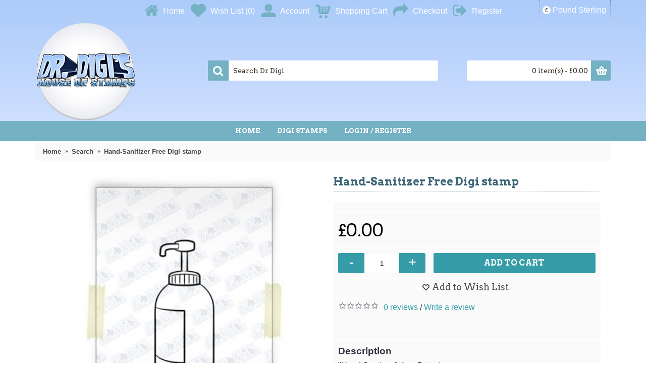

--- FILE ---
content_type: text/html; charset=utf-8
request_url: https://www.doctor-digi.com/hand-sanitizer-free-digital-stamp?tag=hand%20gel
body_size: 11892
content:
<!DOCTYPE html>
<html dir="ltr" lang="en" class="webkit chrome chrome131 mac journal-desktop is-guest skin-9 responsive-layout infinite-scroll center-header mega-header catalog-language currency-full lang-flag lang-flag-mobile currency-symbol-mobile no-top-on-mobile collapse-footer-columns mobile-menu-on-tablet header-center sticky-menu backface product-grid-second-image product-list-second-image product-page product-page-797 layout-2 route-product-product oc2 oc23 oc3 one-column no-secondary no-language" data-j2v="2.16.2">
<head>
<meta charset="UTF-8" />
<meta name="viewport" content="width=device-width, initial-scale=1.0">
<meta name="format-detection" content="telephone=no">
<!--[if IE]><meta http-equiv="X-UA-Compatible" content="IE=Edge,chrome=1"/><![endif]-->
<title>Hand-Sanitizer</title>
<base href="https://www.doctor-digi.com/" />
<meta name="description" content="digi stamp, digital stamp, card making, scrapbooking, hand sanitizer, hand gel, covid, cleaning, free, cheapie, bits and bobs," />
<meta name="keywords" content="digi stamp, digital stamp, card making, scrapbooking, hand sanitizer, hand gel, covid, cleaning, free, cheapie, bits and bobs," />
<meta property="og:title" content="Hand-Sanitizer Free Digi stamp" />
<meta property="og:site_name" content="Doctor Digi" />
<meta property="og:url" content="https://www.doctor-digi.com/hand-sanitizer-free-digital-stamp" />
<meta property="og:description" content=""Hand Sanitizer"&nbsp; free Digi stamp" />
<meta property="og:type" content="product" />
<meta property="og:image" content="https://www.doctor-digi.com/image/cache/catalog/Hand-Sanitizer_WM-600x315.jpg" />
<meta property="og:image:width" content="600" />
<meta property="og:image:height" content="315" />
<meta name="twitter:card" content="summary" />
<meta name="twitter:title" content="Hand-Sanitizer Free Digi stamp" />
<meta name="twitter:description" content=""Hand Sanitizer"&nbsp; free Digi stamp" />
<meta name="twitter:image" content="https://www.doctor-digi.com/image/cache/catalog/Hand-Sanitizer_WM-200x200.jpg" />
<meta name="twitter:image:width" content="200" />
<meta name="twitter:image:height" content="200" />
<link href="https://www.doctor-digi.com/hand-sanitizer-free-digital-stamp" rel="canonical" />
<link href="https://www.doctor-digi.com/image/catalog/favicon.png" rel="icon" />
<link rel="stylesheet" href="//fonts.googleapis.com/css?family=Arvo:regular,700%7CBerkshire+Swash:regular&amp;subset=latin"/>
<link rel="stylesheet" href="https://www.doctor-digi.com/catalog/view/theme/journal2/css/j-strap.css?j2v=2.16.2"/>
<link rel="stylesheet" href="https://www.doctor-digi.com/catalog/view/javascript/font-awesome/css/font-awesome.min.css?j2v=2.16.2"/>
<link rel="stylesheet" href="https://www.doctor-digi.com/catalog/view/theme/journal2/lib/jquery.ui/jquery-ui-slider.min.css?j2v=2.16.2"/>
<link rel="stylesheet" href="https://www.doctor-digi.com/catalog/view/theme/journal2/lib/swiper/css/swiper.css?j2v=2.16.2"/>
<link rel="stylesheet" href="https://www.doctor-digi.com/catalog/view/theme/journal2/lib/lightgallery/css/lightgallery.min.css?j2v=2.16.2"/>
<link rel="stylesheet" href="https://www.doctor-digi.com/catalog/view/theme/journal2/lib/magnific-popup/magnific-popup.css?j2v=2.16.2"/>
<link rel="stylesheet" href="https://www.doctor-digi.com/catalog/view/javascript/jquery/datetimepicker/bootstrap-datetimepicker.min.css?j2v=2.16.2"/>
<link rel="stylesheet" href="https://www.doctor-digi.com/catalog/view/theme/journal2/css/hint.min.css?j2v=2.16.2"/>
<link rel="stylesheet" href="https://www.doctor-digi.com/catalog/view/theme/journal2/css/journal.css?j2v=2.16.2"/>
<link rel="stylesheet" href="https://www.doctor-digi.com/catalog/view/theme/journal2/css/features.css?j2v=2.16.2"/>
<link rel="stylesheet" href="https://www.doctor-digi.com/catalog/view/theme/journal2/css/header.css?j2v=2.16.2"/>
<link rel="stylesheet" href="https://www.doctor-digi.com/catalog/view/theme/journal2/css/module.css?j2v=2.16.2"/>
<link rel="stylesheet" href="https://www.doctor-digi.com/catalog/view/theme/journal2/css/pages.css?j2v=2.16.2"/>
<link rel="stylesheet" href="https://www.doctor-digi.com/catalog/view/theme/journal2/css/account.css?j2v=2.16.2"/>
<link rel="stylesheet" href="https://www.doctor-digi.com/catalog/view/theme/journal2/css/blog-manager.css?j2v=2.16.2"/>
<link rel="stylesheet" href="https://www.doctor-digi.com/catalog/view/theme/journal2/css/side-column.css?j2v=2.16.2"/>
<link rel="stylesheet" href="https://www.doctor-digi.com/catalog/view/theme/journal2/css/product.css?j2v=2.16.2"/>
<link rel="stylesheet" href="https://www.doctor-digi.com/catalog/view/theme/journal2/css/category.css?j2v=2.16.2"/>
<link rel="stylesheet" href="https://www.doctor-digi.com/catalog/view/theme/journal2/css/footer.css?j2v=2.16.2"/>
<link rel="stylesheet" href="https://www.doctor-digi.com/catalog/view/theme/journal2/css/icons.css?j2v=2.16.2"/>
<link rel="stylesheet" href="https://www.doctor-digi.com/catalog/view/theme/journal2/css/responsive.css?j2v=2.16.2"/>
<link rel="stylesheet" href="https://www.doctor-digi.com/catalog/view/theme/journal2/css/flex.css?j2v=2.16.2"/>
<link rel="stylesheet" href="https://www.doctor-digi.com/catalog/view/theme/journal2/css/rtl.css?j2v=2.16.2"/>
<link rel="stylesheet" href="index.php?route=journal2/assets/css" />
<script type="text/javascript" src="https://www.doctor-digi.com/catalog/view/theme/journal2/lib/modernizr/modernizr.min.js?j2v=2.16.2"></script>
<script type="text/javascript" src="https://www.doctor-digi.com/catalog/view/javascript/jquery/jquery-2.1.1.min.js?j2v=2.16.2"></script>
<script type="text/javascript" src="https://www.doctor-digi.com/catalog/view/javascript/bootstrap/js/bootstrap.min.js?j2v=2.16.2"></script>
<script type="text/javascript" src="https://www.doctor-digi.com/catalog/view/theme/journal2/lib/jquery/jquery-migrate-1.2.1.min.js?j2v=2.16.2"></script>
<script type="text/javascript" src="https://www.doctor-digi.com/catalog/view/theme/journal2/lib/jquery.ui/jquery-ui-slider.min.js?j2v=2.16.2"></script>
<script type="text/javascript" src="https://www.doctor-digi.com/catalog/view/javascript/common.js?j2v=2.16.2"></script>
<script type="text/javascript" src="https://www.doctor-digi.com/catalog/view/javascript/jquery/jquery.total-storage.min.js?j2v=2.16.2"></script>
<script type="text/javascript" src="https://www.doctor-digi.com/catalog/view/theme/journal2/lib/jquery.tabs/tabs.js?j2v=2.16.2"></script>
<script type="text/javascript" src="https://www.doctor-digi.com/catalog/view/theme/journal2/lib/swiper/js/swiper.jquery.js?j2v=2.16.2"></script>
<script type="text/javascript" src="https://www.doctor-digi.com/catalog/view/theme/journal2/lib/ias/jquery-ias.min.js?j2v=2.16.2"></script>
<script type="text/javascript" src="https://www.doctor-digi.com/catalog/view/theme/journal2/lib/intense/intense.min.js?j2v=2.16.2"></script>
<script type="text/javascript" src="https://www.doctor-digi.com/catalog/view/theme/journal2/lib/lightgallery/js/lightgallery.js?j2v=2.16.2"></script>
<script type="text/javascript" src="https://www.doctor-digi.com/catalog/view/theme/journal2/lib/magnific-popup/jquery.magnific-popup.js?j2v=2.16.2"></script>
<script type="text/javascript" src="https://www.doctor-digi.com/catalog/view/theme/journal2/lib/actual/jquery.actual.min.js?j2v=2.16.2"></script>
<script type="text/javascript" src="https://www.doctor-digi.com/catalog/view/theme/journal2/lib/countdown/jquery.countdown.js?j2v=2.16.2"></script>
<script type="text/javascript" src="https://www.doctor-digi.com/catalog/view/theme/journal2/lib/image-zoom/jquery.imagezoom.min.js?j2v=2.16.2"></script>
<script type="text/javascript" src="https://www.doctor-digi.com/catalog/view/theme/journal2/lib/lazy/jquery.lazy.1.6.min.js?j2v=2.16.2"></script>
<script type="text/javascript" src="https://www.doctor-digi.com/catalog/view/javascript/jquery/datetimepicker/moment/moment.min.js?j2v=2.16.2"></script>
<script type="text/javascript" src="https://www.doctor-digi.com/catalog/view/javascript/jquery/datetimepicker/moment/moment-with-locales.min.js?j2v=2.16.2"></script>
<script type="text/javascript" src="https://www.doctor-digi.com/catalog/view/javascript/jquery/datetimepicker/bootstrap-datetimepicker.min.js?j2v=2.16.2"></script>
<script type="text/javascript" src="https://www.doctor-digi.com/catalog/view/theme/journal2/js/journal.js?j2v=2.16.2"></script>

<!-- Global site tag (gtag.js) - Google Analytics -->
<script async src="https://www.googletagmanager.com/gtag/js?id=UA-11508399-12"></script>
<script>
  window.dataLayer = window.dataLayer || [];
  function gtag(){dataLayer.push(arguments);}
  gtag('js', new Date());

  gtag('config', 'UA-11508399-12');
</script>

<script>
Journal.COUNTDOWN = {
  DAYS    : "Days",
  HOURS   : "Hours",
  MINUTES : "Min",
  SECONDS : "Sec"
};
Journal.NOTIFICATION_BUTTONS = '<div class="notification-buttons"><a class="button notification-cart" href="https://www.doctor-digi.com/index.php?route=checkout/cart">View Cart</a><a class="button notification-checkout" href="https://www.doctor-digi.com/index.php?route=checkout/checkout">Checkout</a></div>';
</script>
</head>
<body>
<!--[if lt IE 9]>
<div class="old-browser">You are using an old browser. Please <a href="http://windows.microsoft.com/en-us/internet-explorer/download-ie">upgrade to a newer version</a> or <a href="http://browsehappy.com/">try a different browser</a>.</div>
<![endif]-->

<header class="journal-header-center journal-header-mega">
  <div class="header">
    <div class="journal-top-header j-min z-1"></div>
    <div class="journal-menu-bg z-0"></div>
    <div class="journal-center-bg j-100 z-0"></div>
    <div id="header" class="journal-header z-2">
      <div class="header-assets top-bar">
        <div class="journal-links j-min xs-100 sm-100 md-50 lg-50 xl-50">
          <div class="links j-min">
            <ul class="top-menu">
              <li>
          <a href="https://www.doctor-digi.com/" class="m-item "><i style="margin-right: 5px; color: rgb(116, 177, 195); font-size: 30px" data-icon="&#xe01b;"></i>
        <span class="top-menu-link">Home</span>
      </a>
          </li>
  <li>
          <a href="https://www.doctor-digi.com/index.php?route=account/wishlist" class="m-item wishlist-total"><i style="margin-right: 5px; color: rgb(116, 177, 195); font-size: 30px" data-icon="&#xe662;"></i>
        <span class="top-menu-link">Wish List (<span class="product-count">0</span>)</span>
      </a>
          </li>
  <li>
          <a href="https://www.doctor-digi.com/index.php?route=account/account" class="m-item "><i style="margin-right: 5px; color: rgb(116, 177, 195); font-size: 30px" data-icon="&#xe1b8;"></i>
        <span class="top-menu-link">Account</span>
      </a>
          </li>
  <li>
          <a href="https://www.doctor-digi.com/index.php?route=checkout/cart" class="m-item "><i style="margin-right: 5px; color: rgb(116, 177, 195); font-size: 30px" data-icon="&#xe180;"></i>
        <span class="top-menu-link">Shopping Cart</span>
      </a>
          </li>
  <li>
          <a href="https://www.doctor-digi.com/index.php?route=checkout/checkout" class="m-item "><i style="margin-right: 5px; color: rgb(116, 177, 195); font-size: 30px" data-icon="&#xf064;"></i>
        <span class="top-menu-link">Checkout</span>
      </a>
          </li>
  <li>
          <a href="https://www.doctor-digi.com/index.php?route=account/register" class="m-item "><i style="margin-right: 5px; color: rgb(116, 177, 195); font-size: 30px" data-icon="&#xe078;"></i>
        <span class="top-menu-link">Register</span>
      </a>
          </li>
            </ul>
          </div>
        </div>
                          <div class="journal-currency j-min">
              <form action="https://www.doctor-digi.com/index.php?route=common/currency/currency" method="post" enctype="multipart/form-data">
    <div id="currency" class="full-text">
      <div class="btn-group">
        <button class="dropdown-toggle" type="button" data-hover="dropdown">
          <div>
                                                                                                          <span class="currency-symbol">£</span>
                    <span class="currency-text">Pound Sterling</span>
                                                                                                </div>
        </button>
        <ul class="dropdown-menu">
                                                                                              <li><a onclick="$(this).closest('form').find('input[name=\'code\']').val('EUR'); $(this).closest('form').submit();">€ <span class="currency-text">Euro</span></a></li>
                                                                                                                        <li><a onclick="$(this).closest('form').find('input[name=\'code\']').val('GBP'); $(this).closest('form').submit();">£ <span class="currency-text">Pound Sterling</span></a></li>
                                                                                                                        <li><a onclick="$(this).closest('form').find('input[name=\'code\']').val('USD'); $(this).closest('form').submit();">$ <span class="currency-text">US Dollar</span></a></li>
                                            </ul>
      </div>
      <input type="hidden" name="code" value=""/>
      <input type="hidden" name="redirect" value="https://www.doctor-digi.com/hand-sanitizer-free-digital-stamp?tag=hand%20gel"/>
    </div>
  </form>

          </div>
                <div class="journal-secondary j-min xs-100 sm-100 md-50 lg-50 xl-50">
          <div class="links j-min">
            <ul class="top-menu">
              
            </ul>
          </div>
        </div>
      </div>
      <div class="header-assets">
        <div class="journal-logo j-100 xs-100 sm-100 md-30 lg-30 xl-30">
                      <div id="logo">
              <a href="https://www.doctor-digi.com/index.php?route=common/home">
                <img src="https://www.doctor-digi.com/image/cache/catalog/Logo/DIGI-LOGO-200x200.png" width="200" height="200" alt="Doctor Digi" title="Doctor Digi" class="logo-1x" />
              </a>
            </div>
                  </div>
        <div class="journal-search j-min xs-100 sm-50 md-45 lg-45 xl-45">
          <div id="search" class="input-group j-min">
  <input type="text" name="search" value="" placeholder="Search Dr Digi" autocomplete="off" class="form-control input-lg"/>
  <div class="button-search">
    <button type="button"><i></i></button>
  </div>
</div>

        </div>
        <div class="journal-cart j-min xs-100 sm-50 md-25 lg-25 xl-25">
          <div id="cart" class="btn-group btn-block">
  <button type="button" data-toggle="dropdown" class="btn btn-inverse btn-block btn-lg dropdown-toggle heading"><a><span id="cart-total" data-loading-text="Loading...&nbsp;&nbsp;">0 item(s) - £0.00</span> <i></i></a></button>
  <div class="content">
    <ul class="cart-wrapper">
              <li>
          <p class="text-center empty">Your shopping cart is empty!</p>
        </li>
          </ul>
  </div>
</div>

        </div>
      </div>
      <div class="journal-menu j-min xs-100 sm-100 md-100 lg-100 xl-100">
        <style></style>

<div class="mobile-trigger">MENU</div>

<ul class="super-menu mobile-menu menu-centered" style="table-layout: ">
      <li id="main-menu-item-1" class="drop-down ">
              <a href="https://www.doctor-digi.com/" ><span class="main-menu-text">Home</span></a>
      
      
      
      
      
      
      
      <span class="mobile-plus">+</span>
    </li>
      <li id="main-menu-item-2" class="mega-menu-categories ">
              <a href="javascript:;" ><span class="main-menu-text">Digi Stamps</span></a>
      
              <div class="mega-menu">
          <div>
                          <div class="mega-menu-item xs-50 sm-33 md-25 lg-16 xl-16 menu-image-right menu-no-links">
                <div>
                  <h3><a href="https://www.doctor-digi.com/adorosaurs">Adorosaurs</a></h3>
                  <div>
                                          <a href="https://www.doctor-digi.com/adorosaurs"><img width="250" height="250" class="lazy" src="https://www.doctor-digi.com/image/cache/data/journal2/transparent-250x250.png" data-src="https://www.doctor-digi.com/image/cache/catalog/Category%20Thumbs/CAT-ADOROSAURS-250x250.jpg" data-default-src="https://www.doctor-digi.com/image/cache/catalog/Category%20Thumbs/CAT-ADOROSAURS-250x250.jpg" alt="Adorosaurs"/></a>
                                                          </div>
                </div>
              </div>
                          <div class="mega-menu-item xs-50 sm-33 md-25 lg-16 xl-16 menu-image-right menu-no-links">
                <div>
                  <h3><a href="https://www.doctor-digi.com/animals">Animals</a></h3>
                  <div>
                                          <a href="https://www.doctor-digi.com/animals"><img width="250" height="250" class="lazy" src="https://www.doctor-digi.com/image/cache/data/journal2/transparent-250x250.png" data-src="https://www.doctor-digi.com/image/cache/catalog/Category%20Thumbs/CAT-ANIMAL-250x250.jpg" data-default-src="https://www.doctor-digi.com/image/cache/catalog/Category%20Thumbs/CAT-ANIMAL-250x250.jpg" alt="Animals"/></a>
                                                          </div>
                </div>
              </div>
                          <div class="mega-menu-item xs-50 sm-33 md-25 lg-16 xl-16 menu-image-right menu-no-links">
                <div>
                  <h3><a href="https://www.doctor-digi.com/backing-papers">Backing Papers</a></h3>
                  <div>
                                          <a href="https://www.doctor-digi.com/backing-papers"><img width="250" height="250" class="lazy" src="https://www.doctor-digi.com/image/cache/data/journal2/transparent-250x250.png" data-src="https://www.doctor-digi.com/image/cache/catalog/Category%20Thumbs/CAT-BACK-250x250.jpg" data-default-src="https://www.doctor-digi.com/image/cache/catalog/Category%20Thumbs/CAT-BACK-250x250.jpg" alt="Backing Papers"/></a>
                                                          </div>
                </div>
              </div>
                          <div class="mega-menu-item xs-50 sm-33 md-25 lg-16 xl-16 menu-image-right menu-no-links">
                <div>
                  <h3><a href="https://www.doctor-digi.com/bits-bobs">Bits &amp; Bobs</a></h3>
                  <div>
                                          <a href="https://www.doctor-digi.com/bits-bobs"><img width="250" height="250" class="lazy" src="https://www.doctor-digi.com/image/cache/data/journal2/transparent-250x250.png" data-src="https://www.doctor-digi.com/image/cache/catalog/Category%20Thumbs/CAT-BITS-250x250.jpg" data-default-src="https://www.doctor-digi.com/image/cache/catalog/Category%20Thumbs/CAT-BITS-250x250.jpg" alt="Bits &amp; Bobs"/></a>
                                                          </div>
                </div>
              </div>
                          <div class="mega-menu-item xs-50 sm-33 md-25 lg-16 xl-16 menu-image-right menu-no-links">
                <div>
                  <h3><a href="https://www.doctor-digi.com/birthdays">Birthdays</a></h3>
                  <div>
                                          <a href="https://www.doctor-digi.com/birthdays"><img width="250" height="250" class="lazy" src="https://www.doctor-digi.com/image/cache/data/journal2/transparent-250x250.png" data-src="https://www.doctor-digi.com/image/cache/catalog/Category%20Thumbs/CAT-BIRTH-250x250.jpg" data-default-src="https://www.doctor-digi.com/image/cache/catalog/Category%20Thumbs/CAT-BIRTH-250x250.jpg" alt="Birthdays"/></a>
                                                          </div>
                </div>
              </div>
                          <div class="mega-menu-item xs-50 sm-33 md-25 lg-16 xl-16 menu-image-right menu-no-links">
                <div>
                  <h3><a href="https://www.doctor-digi.com/cheapies">Cheapies</a></h3>
                  <div>
                                          <a href="https://www.doctor-digi.com/cheapies"><img width="250" height="250" class="lazy" src="https://www.doctor-digi.com/image/cache/data/journal2/transparent-250x250.png" data-src="https://www.doctor-digi.com/image/cache/catalog/Category%20Thumbs/CAT-CHEAP-250x250.jpg" data-default-src="https://www.doctor-digi.com/image/cache/catalog/Category%20Thumbs/CAT-CHEAP-250x250.jpg" alt="Cheapies"/></a>
                                                          </div>
                </div>
              </div>
                          <div class="mega-menu-item xs-50 sm-33 md-25 lg-16 xl-16 menu-image-right menu-no-links">
                <div>
                  <h3><a href="https://www.doctor-digi.com/christmas">Christmas</a></h3>
                  <div>
                                          <a href="https://www.doctor-digi.com/christmas"><img width="250" height="250" class="lazy" src="https://www.doctor-digi.com/image/cache/data/journal2/transparent-250x250.png" data-src="https://www.doctor-digi.com/image/cache/catalog/Category%20Thumbs/CAT-CHRIST-250x250.jpg" data-default-src="https://www.doctor-digi.com/image/cache/catalog/Category%20Thumbs/CAT-CHRIST-250x250.jpg" alt="Christmas"/></a>
                                                          </div>
                </div>
              </div>
                          <div class="mega-menu-item xs-50 sm-33 md-25 lg-16 xl-16 menu-image-right menu-no-links">
                <div>
                  <h3><a href="https://www.doctor-digi.com/colour-digis">Colour Digis</a></h3>
                  <div>
                                          <a href="https://www.doctor-digi.com/colour-digis"><img width="250" height="250" class="lazy" src="https://www.doctor-digi.com/image/cache/data/journal2/transparent-250x250.png" data-src="https://www.doctor-digi.com/image/cache/catalog/Category%20Thumbs/CAT-COLOUR-250x250.jpg" data-default-src="https://www.doctor-digi.com/image/cache/catalog/Category%20Thumbs/CAT-COLOUR-250x250.jpg" alt="Colour Digis"/></a>
                                                          </div>
                </div>
              </div>
                          <div class="mega-menu-item xs-50 sm-33 md-25 lg-16 xl-16 menu-image-right menu-no-links">
                <div>
                  <h3><a href="https://www.doctor-digi.com/cuddly-critters">Cuddly Critters</a></h3>
                  <div>
                                          <a href="https://www.doctor-digi.com/cuddly-critters"><img width="250" height="250" class="lazy" src="https://www.doctor-digi.com/image/cache/data/journal2/transparent-250x250.png" data-src="https://www.doctor-digi.com/image/cache/catalog/Category%20Thumbs/CAT-CRITTjpg-250x250.jpg" data-default-src="https://www.doctor-digi.com/image/cache/catalog/Category%20Thumbs/CAT-CRITTjpg-250x250.jpg" alt="Cuddly Critters"/></a>
                                                          </div>
                </div>
              </div>
                          <div class="mega-menu-item xs-50 sm-33 md-25 lg-16 xl-16 menu-image-right menu-no-links">
                <div>
                  <h3><a href="https://www.doctor-digi.com/cutting-files">Cutting Files</a></h3>
                  <div>
                                          <a href="https://www.doctor-digi.com/cutting-files"><img width="250" height="250" class="lazy" src="https://www.doctor-digi.com/image/cache/data/journal2/transparent-250x250.png" data-src="https://www.doctor-digi.com/image/cache/catalog/Category%20Thumbs/CAT-CUT-250x250.jpg" data-default-src="https://www.doctor-digi.com/image/cache/catalog/Category%20Thumbs/CAT-CUT-250x250.jpg" alt="Cutting Files"/></a>
                                                          </div>
                </div>
              </div>
                          <div class="mega-menu-item xs-50 sm-33 md-25 lg-16 xl-16 menu-image-right menu-no-links">
                <div>
                  <h3><a href="https://www.doctor-digi.com/dundertons">Dundertons</a></h3>
                  <div>
                                          <a href="https://www.doctor-digi.com/dundertons"><img width="250" height="250" class="lazy" src="https://www.doctor-digi.com/image/cache/data/journal2/transparent-250x250.png" data-src="https://www.doctor-digi.com/image/cache/catalog/Category%20Thumbs/CAT-DUND-250x250.jpg" data-default-src="https://www.doctor-digi.com/image/cache/catalog/Category%20Thumbs/CAT-DUND-250x250.jpg" alt="Dundertons"/></a>
                                                          </div>
                </div>
              </div>
                          <div class="mega-menu-item xs-50 sm-33 md-25 lg-16 xl-16 menu-image-right menu-no-links">
                <div>
                  <h3><a href="https://www.doctor-digi.com/emogeez">Emogeez</a></h3>
                  <div>
                                          <a href="https://www.doctor-digi.com/emogeez"><img width="250" height="250" class="lazy" src="https://www.doctor-digi.com/image/cache/data/journal2/transparent-250x250.png" data-src="https://www.doctor-digi.com/image/cache/catalog/Category%20Thumbs/CAT-EMO-250x250.jpg" data-default-src="https://www.doctor-digi.com/image/cache/catalog/Category%20Thumbs/CAT-EMO-250x250.jpg" alt="Emogeez"/></a>
                                                          </div>
                </div>
              </div>
                          <div class="mega-menu-item xs-50 sm-33 md-25 lg-16 xl-16 menu-image-right menu-no-links">
                <div>
                  <h3><a href="https://www.doctor-digi.com/freebies">Freebies</a></h3>
                  <div>
                                          <a href="https://www.doctor-digi.com/freebies"><img width="250" height="250" class="lazy" src="https://www.doctor-digi.com/image/cache/data/journal2/transparent-250x250.png" data-src="https://www.doctor-digi.com/image/cache/catalog/Category%20Thumbs/CAT-FREE-250x250.jpg" data-default-src="https://www.doctor-digi.com/image/cache/catalog/Category%20Thumbs/CAT-FREE-250x250.jpg" alt="Freebies"/></a>
                                                          </div>
                </div>
              </div>
                          <div class="mega-menu-item xs-50 sm-33 md-25 lg-16 xl-16 menu-image-right menu-no-links">
                <div>
                  <h3><a href="https://www.doctor-digi.com/halloween">Halloween</a></h3>
                  <div>
                                          <a href="https://www.doctor-digi.com/halloween"><img width="250" height="250" class="lazy" src="https://www.doctor-digi.com/image/cache/data/journal2/transparent-250x250.png" data-src="https://www.doctor-digi.com/image/cache/catalog/Category%20Thumbs/CAT-HALO2-250x250.jpg" data-default-src="https://www.doctor-digi.com/image/cache/catalog/Category%20Thumbs/CAT-HALO2-250x250.jpg" alt="Halloween"/></a>
                                                          </div>
                </div>
              </div>
                          <div class="mega-menu-item xs-50 sm-33 md-25 lg-16 xl-16 menu-image-right menu-no-links">
                <div>
                  <h3><a href="https://www.doctor-digi.com/kids">Kids</a></h3>
                  <div>
                                          <a href="https://www.doctor-digi.com/kids"><img width="250" height="250" class="lazy" src="https://www.doctor-digi.com/image/cache/data/journal2/transparent-250x250.png" data-src="https://www.doctor-digi.com/image/cache/catalog/Category%20Thumbs/CAT-KIDS-250x250.jpg" data-default-src="https://www.doctor-digi.com/image/cache/catalog/Category%20Thumbs/CAT-KIDS-250x250.jpg" alt="Kids"/></a>
                                                          </div>
                </div>
              </div>
                          <div class="mega-menu-item xs-50 sm-33 md-25 lg-16 xl-16 menu-image-right menu-no-links">
                <div>
                  <h3><a href="https://www.doctor-digi.com/killer-kitties">Killer Kitties</a></h3>
                  <div>
                                          <a href="https://www.doctor-digi.com/killer-kitties"><img width="250" height="250" class="lazy" src="https://www.doctor-digi.com/image/cache/data/journal2/transparent-250x250.png" data-src="https://www.doctor-digi.com/image/cache/catalog/Category%20Thumbs/CAT-KILL-250x250.jpg" data-default-src="https://www.doctor-digi.com/image/cache/catalog/Category%20Thumbs/CAT-KILL-250x250.jpg" alt="Killer Kitties"/></a>
                                                          </div>
                </div>
              </div>
                          <div class="mega-menu-item xs-50 sm-33 md-25 lg-16 xl-16 menu-image-right menu-no-links">
                <div>
                  <h3><a href="https://www.doctor-digi.com/men">Men</a></h3>
                  <div>
                                          <a href="https://www.doctor-digi.com/men"><img width="250" height="250" class="lazy" src="https://www.doctor-digi.com/image/cache/data/journal2/transparent-250x250.png" data-src="https://www.doctor-digi.com/image/cache/catalog/Category%20Thumbs/CAT-MEN-250x250.jpg" data-default-src="https://www.doctor-digi.com/image/cache/catalog/Category%20Thumbs/CAT-MEN-250x250.jpg" alt="Men"/></a>
                                                          </div>
                </div>
              </div>
                          <div class="mega-menu-item xs-50 sm-33 md-25 lg-16 xl-16 menu-image-right menu-no-links">
                <div>
                  <h3><a href="https://www.doctor-digi.com/oldies">Oldies</a></h3>
                  <div>
                                          <a href="https://www.doctor-digi.com/oldies"><img width="250" height="250" class="lazy" src="https://www.doctor-digi.com/image/cache/data/journal2/transparent-250x250.png" data-src="https://www.doctor-digi.com/image/cache/catalog/Category%20Thumbs/CAT-OLD-250x250.jpg" data-default-src="https://www.doctor-digi.com/image/cache/catalog/Category%20Thumbs/CAT-OLD-250x250.jpg" alt="Oldies"/></a>
                                                          </div>
                </div>
              </div>
                          <div class="mega-menu-item xs-50 sm-33 md-25 lg-16 xl-16 menu-image-right menu-no-links">
                <div>
                  <h3><a href="https://www.doctor-digi.com/paper-craft">Paper Craft</a></h3>
                  <div>
                                          <a href="https://www.doctor-digi.com/paper-craft"><img width="250" height="250" class="lazy" src="https://www.doctor-digi.com/image/cache/data/journal2/transparent-250x250.png" data-src="https://www.doctor-digi.com/image/cache/catalog/Category%20Thumbs/CAT-CRAFT-250x250.jpg" data-default-src="https://www.doctor-digi.com/image/cache/catalog/Category%20Thumbs/CAT-CRAFT-250x250.jpg" alt="Paper Craft"/></a>
                                                          </div>
                </div>
              </div>
                          <div class="mega-menu-item xs-50 sm-33 md-25 lg-16 xl-16 menu-image-right menu-no-links">
                <div>
                  <h3><a href="https://www.doctor-digi.com/sentiments">Sentiments</a></h3>
                  <div>
                                          <a href="https://www.doctor-digi.com/sentiments"><img width="250" height="250" class="lazy" src="https://www.doctor-digi.com/image/cache/data/journal2/transparent-250x250.png" data-src="https://www.doctor-digi.com/image/cache/catalog/Category%20Thumbs/CAT-SENT-250x250.jpg" data-default-src="https://www.doctor-digi.com/image/cache/catalog/Category%20Thumbs/CAT-SENT-250x250.jpg" alt="Sentiments"/></a>
                                                          </div>
                </div>
              </div>
                          <div class="mega-menu-item xs-50 sm-33 md-25 lg-16 xl-16 menu-image-right menu-no-links">
                <div>
                  <h3><a href="https://www.doctor-digi.com/sets">Sets</a></h3>
                  <div>
                                          <a href="https://www.doctor-digi.com/sets"><img width="250" height="250" class="lazy" src="https://www.doctor-digi.com/image/cache/data/journal2/transparent-250x250.png" data-src="https://www.doctor-digi.com/image/cache/catalog/Category%20Thumbs/CAT-SETS-250x250.jpg" data-default-src="https://www.doctor-digi.com/image/cache/catalog/Category%20Thumbs/CAT-SETS-250x250.jpg" alt="Sets"/></a>
                                                          </div>
                </div>
              </div>
                          <div class="mega-menu-item xs-50 sm-33 md-25 lg-16 xl-16 menu-image-right menu-no-links">
                <div>
                  <h3><a href="https://www.doctor-digi.com/sports">Sports</a></h3>
                  <div>
                                          <a href="https://www.doctor-digi.com/sports"><img width="250" height="250" class="lazy" src="https://www.doctor-digi.com/image/cache/data/journal2/transparent-250x250.png" data-src="https://www.doctor-digi.com/image/cache/catalog/Category%20Thumbs/CAT-SPORT-250x250.jpg" data-default-src="https://www.doctor-digi.com/image/cache/catalog/Category%20Thumbs/CAT-SPORT-250x250.jpg" alt="Sports"/></a>
                                                          </div>
                </div>
              </div>
                          <div class="mega-menu-item xs-50 sm-33 md-25 lg-16 xl-16 menu-image-right menu-no-links">
                <div>
                  <h3><a href="https://www.doctor-digi.com/tcb">Total Card Bundle</a></h3>
                  <div>
                                          <a href="https://www.doctor-digi.com/tcb"><img width="250" height="250" class="lazy" src="https://www.doctor-digi.com/image/cache/data/journal2/transparent-250x250.png" data-src="https://www.doctor-digi.com/image/cache/catalog/Category%20Thumbs/CAT-TCB-250x250.jpg" data-default-src="https://www.doctor-digi.com/image/cache/catalog/Category%20Thumbs/CAT-TCB-250x250.jpg" alt="Total Card Bundle"/></a>
                                                          </div>
                </div>
              </div>
                          <div class="mega-menu-item xs-50 sm-33 md-25 lg-16 xl-16 menu-image-right menu-no-links">
                <div>
                  <h3><a href="https://www.doctor-digi.com/transport">Transport</a></h3>
                  <div>
                                          <a href="https://www.doctor-digi.com/transport"><img width="250" height="250" class="lazy" src="https://www.doctor-digi.com/image/cache/data/journal2/transparent-250x250.png" data-src="https://www.doctor-digi.com/image/cache/catalog/Category%20Thumbs/CAT-TRANS-250x250.jpg" data-default-src="https://www.doctor-digi.com/image/cache/catalog/Category%20Thumbs/CAT-TRANS-250x250.jpg" alt="Transport"/></a>
                                                          </div>
                </div>
              </div>
                          <div class="mega-menu-item xs-50 sm-33 md-25 lg-16 xl-16 menu-image-right menu-no-links">
                <div>
                  <h3><a href="https://www.doctor-digi.com/weirdos">Weirdos</a></h3>
                  <div>
                                          <a href="https://www.doctor-digi.com/weirdos"><img width="250" height="250" class="lazy" src="https://www.doctor-digi.com/image/cache/data/journal2/transparent-250x250.png" data-src="https://www.doctor-digi.com/image/cache/catalog/Category%20Thumbs/CAT-WIERD-250x250.jpg" data-default-src="https://www.doctor-digi.com/image/cache/catalog/Category%20Thumbs/CAT-WIERD-250x250.jpg" alt="Weirdos"/></a>
                                                          </div>
                </div>
              </div>
                          <div class="mega-menu-item xs-50 sm-33 md-25 lg-16 xl-16 menu-image-right menu-no-links">
                <div>
                  <h3><a href="https://www.doctor-digi.com/women">Women</a></h3>
                  <div>
                                          <a href="https://www.doctor-digi.com/women"><img width="250" height="250" class="lazy" src="https://www.doctor-digi.com/image/cache/data/journal2/transparent-250x250.png" data-src="https://www.doctor-digi.com/image/cache/catalog/Category%20Thumbs/CAT-WOMEN-250x250.jpg" data-default-src="https://www.doctor-digi.com/image/cache/catalog/Category%20Thumbs/CAT-WOMEN-250x250.jpg" alt="Women"/></a>
                                                          </div>
                </div>
              </div>
                      </div>
          <span class="clearfix"></span>
        </div>
        <span class="clearfix"></span>
      
      
      
      
      
      
      <span class="mobile-plus">+</span>
    </li>
      <li id="main-menu-item-3" class="drop-down ">
              <a href="https://www.doctor-digi.com/index.php?route=account/login" ><span class="main-menu-text">Login / Register</span></a>
      
      
      
      
      
      
      
      <span class="mobile-plus">+</span>
    </li>
  </ul>
      </div>
    </div>
  </div>
</header>

<div class="extended-container">

<div id="container" class="container j-container">
  <ul class="breadcrumb">
          <li itemscope itemtype="http://data-vocabulary.org/Breadcrumb"><a href="https://www.doctor-digi.com/index.php?route=common/home" itemprop="url"><span itemprop="title">Home</span></a></li>
          <li itemscope itemtype="http://data-vocabulary.org/Breadcrumb"><a href="https://www.doctor-digi.com/index.php?route=product/search&amp;tag=hand gel" itemprop="url"><span itemprop="title">Search</span></a></li>
          <li itemscope itemtype="http://data-vocabulary.org/Breadcrumb"><a href="https://www.doctor-digi.com/hand-sanitizer-free-digital-stamp?tag=hand%20gel" itemprop="url"><span itemprop="title">Hand-Sanitizer Free Digi stamp</span></a></li>
      </ul>
  <div class="row">
                  <div id="content" class="col-sm-12 product-page-content" itemscope itemtype="http://schema.org/Product">
            
      <div class="row product-info split-50-50">
        <div class="left">
                      <div class="image">
                            <a href="https://www.doctor-digi.com/image/cache/catalog/Hand-Sanitizer_WM-1024x1024.jpg" title="Hand-Sanitizer Free Digi stamp"><img src="https://www.doctor-digi.com/image/cache/catalog/Hand-Sanitizer_WM-600x600.jpg" title="Hand-Sanitizer Free Digi stamp" alt="Hand-Sanitizer Free Digi stamp" id="image" data-largeimg="https://www.doctor-digi.com/image/cache/catalog/Hand-Sanitizer_WM-1024x1024.jpg" itemprop="image"/></a>
            </div>
                          <div class="gallery-text"><span>Click Image for Gallery</span></div>
                                                    <div class="image-gallery" style="display: none !important;">
                          <a href="https://www.doctor-digi.com/image/cache/catalog/Hand-Sanitizer_WM-1024x1024.jpg" data-original="https://www.doctor-digi.com/image/cache/catalog/Hand-Sanitizer_WM-1024x1024.jpg" title="Hand-Sanitizer Free Digi stamp" class="swipebox"><img src="https://www.doctor-digi.com/image/cache/catalog/Hand-Sanitizer_WM-600x600.jpg" title="Hand-Sanitizer Free Digi stamp" alt="Hand-Sanitizer Free Digi stamp"/></a>
                                  </div>
                    <meta itemprop="description" content="digi stamp, digital stamp, card making, scrapbooking, hand sanitizer, hand gel, covid, cleaning, free, cheapie, bits and bobs,"/>
          <div class="product-tabs">
                        <ul id="tabs" class="nav nav-tabs htabs">
                                                                        <li  class="active"  ><a href="#tab-review" data-toggle="tab">Reviews (0)</a></li>
                                        </ul>
            <div class="tabs-content">
                                                                        <div class="tab-pane tab-content  active " id="tab-review" >
                                    <form class="form-horizontal" id="form-review">
                    <div id="review"></div>
                    <h2 id="review-title">Write a review</h2>
                                          Please <a href="https://www.doctor-digi.com/index.php?route=account/login">login</a> or <a href="https://www.doctor-digi.com/index.php?route=account/register">register</a> to review
                                      </form>
                </div>
                                        </div>
          </div>
        </div>
                                  <div class="right">
                      <h1 class="heading-title" itemprop="name">Hand-Sanitizer Free Digi stamp</h1>
                    <div id="product" class="product-options">
                        <ul class="list-unstyled description">
                                                                        <li class="p-model">Product Code: <span class="p-model" itemprop="model">drd0710</span></li>
                            <li class="p-stock">Availability: <span class="journal-stock instock">In Stock</span></li>
            </ul>
                                                  <ul class="list-unstyled price" itemprop="offers" itemscope itemtype="http://schema.org/Offer">
                <meta itemprop="itemCondition" content="http://schema.org/NewCondition"/>
                <meta itemprop="priceCurrency" content="GBP"/>
                <meta itemprop="price" content="0.00"/>
                                  <link itemprop="availability" href="http://schema.org/InStock"/>
                                                  <li class="product-price">£0.00</li>
                                                                              </ul>
                                                <div class="form-group cart ">
              <div>
                                  <span class="qty">
              <label class="control-label text-qty" for="input-quantity">Qty</label>
              <input type="text" name="quantity" value="1" size="2" data-min-value="1" id="input-quantity" class="form-control"/>
              <input type="hidden" name="product_id" value="797"/>
              <script>
                /* quantity buttons */
                var $input = $('.cart input[name="quantity"]');
                function up() {
                  var val = parseInt($input.val(), 10) + 1 || parseInt($input.attr('data-min-value'), 10);
                  $input.val(val);
                }
                function down() {
                  var val = parseInt($input.val(), 10) - 1 || 0;
                  var min = parseInt($input.attr('data-min-value'), 10) || 1;
                  $input.val(Math.max(val, min));
                }
                $('<a href="javascript:;" class="journal-stepper">-</a>').insertBefore($input).click(down);
                $('<a href="javascript:;" class="journal-stepper">+</a>').insertAfter($input).click(up);
                $input.keydown(function (e) {
                  if (e.which === 38) {
                    up();
                    return false;
                  }
                  if (e.which === 40) {
                    down();
                    return false;
                  }
                });
              </script>
              </span>
                  <button type="button" id="button-cart" data-loading-text="Loading..." class="button"><span class="button-cart-text">Add to Cart</span></button>
                              </div>
            </div>
                        <div class="wishlist-compare">
              <span class="links">
                  <a onclick="addToWishList('797');">Add to Wish List</a>
                  <a onclick="addToCompare('797');">Compare this Product</a>
              </span>
            </div>
                          <div class="rating">
                <p>                    <span class="fa fa-stack"><i class="fa fa-star-o fa-stack-1x"></i></span>                                      <span class="fa fa-stack"><i class="fa fa-star-o fa-stack-1x"></i></span>                                      <span class="fa fa-stack"><i class="fa fa-star-o fa-stack-1x"></i></span>                                      <span class="fa fa-stack"><i class="fa fa-star-o fa-stack-1x"></i></span>                                      <span class="fa fa-stack"><i class="fa fa-star-o fa-stack-1x"></i></span>                   <a href="" onclick="$('a[href=\'#tab-review\']').trigger('click'); return false;">0 reviews</a> / <a href="" onclick="$('a[href=\'#tab-review\']').trigger('click'); return false;">Write a review</a></p>
              </div>
                                      <div class="social share-this">
                <div class="social-loaded">
                  <script type="text/javascript">var switchTo5x = true;</script>
                  <script type="text/javascript" src="https://ws.sharethis.com/button/buttons.js"></script>
                  <script type="text/javascript">stLight.options({publisher: "", doNotHash: false, doNotCopy: false, hashAddressBar: false});</script>
                                      <span class="st_facebook_large" displayText="Facebook"></span>
                                      <span class="st_twitter_large" displayText="Twitter"></span>
                                      <span class="st_pinterest_large" displayText="Pinterest"></span>
                                      <span class="st_googleplus_large" displayText="Google +"></span>
                                      <span class="st_instagram_large" displayText="Instagram Badge"></span>
                                      <span class="st_email_large" displayText="Email"></span>
                                      <span class="st_sharethis_large" displayText="ShareThis"></span>
                                  </div>
              </div>
                                      <div class="journal-custom-tab">
                                                  <h3>Description</h3>
                                <p>"Hand Sanitizer"&nbsp; free Digi stamp<br><br><span style="font-size:20px;"><strong></strong></span></p>
              </div>
                      </div>
        </div>
      </div>
              <p class="tags">
          <b>Tags:</b>
                                    <a href="https://www.doctor-digi.com/index.php?route=product/search&amp;tag=digi stamp">digi stamp</a>,
                                                <a href="https://www.doctor-digi.com/index.php?route=product/search&amp;tag=digital stamp">digital stamp</a>,
                                                <a href="https://www.doctor-digi.com/index.php?route=product/search&amp;tag=card making">card making</a>,
                                                <a href="https://www.doctor-digi.com/index.php?route=product/search&amp;tag=scrapbooking">scrapbooking</a>,
                                                <a href="https://www.doctor-digi.com/index.php?route=product/search&amp;tag=hand sanitizer">hand sanitizer</a>,
                                                <a href="https://www.doctor-digi.com/index.php?route=product/search&amp;tag=hand gel">hand gel</a>,
                                                <a href="https://www.doctor-digi.com/index.php?route=product/search&amp;tag=covid">covid</a>,
                                                <a href="https://www.doctor-digi.com/index.php?route=product/search&amp;tag=cleaning">cleaning</a>,
                                                <a href="https://www.doctor-digi.com/index.php?route=product/search&amp;tag=free">free</a>,
                                                <a href="https://www.doctor-digi.com/index.php?route=product/search&amp;tag=cheapie">cheapie</a>,
                                                <a href="https://www.doctor-digi.com/index.php?route=product/search&amp;tag=bits and bobs">bits and bobs</a>,
                                                <a href="https://www.doctor-digi.com/index.php?route=product/search&amp;tag="></a>
                              </p>
                    <div class="box related-products  journal-carousel  arrows-top  ">
          <div>
            <div class="box-heading">Related Products</div>
            <div class="box-content">
                            <div class="swiper">
                <div class="swiper-container" >
                  <div class="swiper-wrapper">
                                                              <div class="product-grid-item xs-50 sm-33 md-33 lg-25 xl-25  swiper-slide  display-icon inline-button">
                        <div class="product-thumb product-wrapper ">
                          <div class="image ">
                            <a href="https://www.doctor-digi.com/digital-stamp-dishcloth-dave"  class="has-second-image" style="background: url('https://www.doctor-digi.com/image/cache/data/Gallery%20images/Dish-cloth-Dave_TMB-01-600x600.jpg') no-repeat" >
                              <img class="lazy first-image" width="200" height="200" src="https://www.doctor-digi.com/image/cache/data/journal2/transparent-600x600h.png" data-src="https://www.doctor-digi.com/image/cache/catalog/dishcloth-dave_WM-600x600.jpg" title="Dish cloth Dave" alt="Dish cloth Dave"/>
                            </a>
                                                                                  </div>
                          <div class="product-details">
                            <div class="caption">
                              <h4 class="name"><a href="https://www.doctor-digi.com/digital-stamp-dishcloth-dave">Dish cloth Dave</a></h4>
                              <p class="description">"Dish cloth Dave" digi stamp.
Washing up? Women's work? No comment...</p>
                                                              <div class="price">
                                                                      £1.00
                                                                  </div>
                                                                                            <div class="rating">
                                                                                                            <span class="fa fa-stack"><i class="fa fa-star fa-stack-2x"></i><i class="fa fa-star-o fa-stack-2x"></i></span>
                                                                                                                                                <span class="fa fa-stack"><i class="fa fa-star fa-stack-2x"></i><i class="fa fa-star-o fa-stack-2x"></i></span>
                                                                                                                                                <span class="fa fa-stack"><i class="fa fa-star fa-stack-2x"></i><i class="fa fa-star-o fa-stack-2x"></i></span>
                                                                                                                                                <span class="fa fa-stack"><i class="fa fa-star fa-stack-2x"></i><i class="fa fa-star-o fa-stack-2x"></i></span>
                                                                                                                                                <span class="fa fa-stack"><i class="fa fa-star fa-stack-2x"></i><i class="fa fa-star-o fa-stack-2x"></i></span>
                                                                                                      </div>
                                                          </div>
                            <div class="button-group">
                                                              <div class="cart ">
                                  <a onclick="addToCart('54');" class="button hint--top" data-hint="Add to Cart"><i class="button-left-icon"></i><span class="button-cart-text">Add to Cart</span><i class="button-right-icon"></i></a>
                                </div>
                                                            <div class="wishlist"><a onclick="addToWishList('54');" class="hint--top" data-hint="Add to Wish List"><i class="wishlist-icon"></i><span class="button-wishlist-text">Add to Wish List</span></a></div>
                              <div class="compare"><a onclick="addToCompare('54');" class="hint--top" data-hint="Compare this Product"><i class="compare-icon"></i><span class="button-compare-text">Compare this Product</span></a></div>
                            </div>
                          </div>
                        </div>
                      </div>
                                          <div class="product-grid-item xs-50 sm-33 md-33 lg-25 xl-25  swiper-slide  display-icon inline-button">
                        <div class="product-thumb product-wrapper ">
                          <div class="image ">
                            <a href="https://www.doctor-digi.com/sprayclean-stu"  class="has-second-image" style="background: url('https://www.doctor-digi.com/image/cache/data/Gallery%20images/Sprayclean-stu_TMB-02-600x600.jpg') no-repeat" >
                              <img class="lazy first-image" width="200" height="200" src="https://www.doctor-digi.com/image/cache/data/journal2/transparent-600x600h.png" data-src="https://www.doctor-digi.com/image/cache/catalog/SprayClean-Stu_WM-600x600.jpg" title="SprayClean Stu" alt="SprayClean Stu"/>
                            </a>
                                                                                  </div>
                          <div class="product-details">
                            <div class="caption">
                              <h4 class="name"><a href="https://www.doctor-digi.com/sprayclean-stu">SprayClean Stu</a></h4>
                              <p class="description">"SprayClean Stu" digi stamp..</p>
                                                              <div class="price">
                                                                      £2.00
                                                                  </div>
                                                                                        </div>
                            <div class="button-group">
                                                              <div class="cart ">
                                  <a onclick="addToCart('573');" class="button hint--top" data-hint="Add to Cart"><i class="button-left-icon"></i><span class="button-cart-text">Add to Cart</span><i class="button-right-icon"></i></a>
                                </div>
                                                            <div class="wishlist"><a onclick="addToWishList('573');" class="hint--top" data-hint="Add to Wish List"><i class="wishlist-icon"></i><span class="button-wishlist-text">Add to Wish List</span></a></div>
                              <div class="compare"><a onclick="addToCompare('573');" class="hint--top" data-hint="Compare this Product"><i class="compare-icon"></i><span class="button-compare-text">Compare this Product</span></a></div>
                            </div>
                          </div>
                        </div>
                      </div>
                                          <div class="product-grid-item xs-50 sm-33 md-33 lg-25 xl-25  swiper-slide  display-icon inline-button">
                        <div class="product-thumb product-wrapper ">
                          <div class="image ">
                            <a href="https://www.doctor-digi.com/hand-gel-gerry"  class="has-second-image" style="background: url('https://www.doctor-digi.com/image/cache/data/Gallery%20images/Hand-Gel-Gerry_TMB-01-600x600.jpg') no-repeat" >
                              <img class="lazy first-image" width="200" height="200" src="https://www.doctor-digi.com/image/cache/data/journal2/transparent-600x600h.png" data-src="https://www.doctor-digi.com/image/cache/catalog/Hand-Gel-Gerry_WM-600x600.jpg" title="Hand-Gel-Gerry" alt="Hand-Gel-Gerry"/>
                            </a>
                                                                                  </div>
                          <div class="product-details">
                            <div class="caption">
                              <h4 class="name"><a href="https://www.doctor-digi.com/hand-gel-gerry">Hand-Gel-Gerry</a></h4>
                              <p class="description">"Hand-Gel-Gerry" Digi stamp..</p>
                                                              <div class="price">
                                                                      £2.00
                                                                  </div>
                                                                                        </div>
                            <div class="button-group">
                                                              <div class="cart ">
                                  <a onclick="addToCart('798');" class="button hint--top" data-hint="Add to Cart"><i class="button-left-icon"></i><span class="button-cart-text">Add to Cart</span><i class="button-right-icon"></i></a>
                                </div>
                                                            <div class="wishlist"><a onclick="addToWishList('798');" class="hint--top" data-hint="Add to Wish List"><i class="wishlist-icon"></i><span class="button-wishlist-text">Add to Wish List</span></a></div>
                              <div class="compare"><a onclick="addToCompare('798');" class="hint--top" data-hint="Compare this Product"><i class="compare-icon"></i><span class="button-compare-text">Compare this Product</span></a></div>
                            </div>
                          </div>
                        </div>
                      </div>
                                                          </div>
                </div>
                                  <div class="swiper-button-next"></div>
                  <div class="swiper-button-prev"></div>
                                              </div>
                              <div class="swiper-pagination"></div>
                          </div>
          </div>
        </div>

                                    <script>
          (function () {
            var grid = $.parseJSON('[[0,2],[470,3],[760,3],[980,4],[1100,4]]');

            var breakpoints = {
              470: {
                slidesPerView: grid[0][1],
                slidesPerGroup: grid[0][1]
              },
              760: {
                slidesPerView: grid[1][1],
                slidesPerGroup: grid[1][1]
              },
              980: {
                slidesPerView: grid[2][1],
                slidesPerGroup: grid[2][1]
              },
              1220: {
                slidesPerView: grid[3][1],
                slidesPerGroup: grid[3][1]
              }
            };

            var opts = {
              slidesPerView: grid[4][1],
              slidesPerGroup: grid[4][1],
              breakpoints: breakpoints,
              spaceBetween: parseInt('15', 10),
              pagination:  $('.related-products .swiper-pagination') ,
              paginationClickable: true,
              nextButton:  $('.related-products .swiper-button-next') ,
              prevButton:  $('.related-products .swiper-button-prev') ,
              autoplayStopOnHover:  true ,
              autoplay: 3000,
              speed: parseInt(400, 10) || 400,
              touchEventsTarget:  false             };

            $('.related-products .swiper-container').swiper(opts);
          })();
        </script>
                  </div>
  </div>
</div>

<script type="text/javascript"><!--
  $('select[name=\'recurring_id\'], input[name="quantity"]').change(function () {
    $.ajax({
      url: 'index.php?route=product/product/getRecurringDescription',
      type: 'post',
      data: $('input[name=\'product_id\'], input[name=\'quantity\'], select[name=\'recurring_id\']'),
      dataType: 'json',
      beforeSend: function () {
        $('#recurring-description').html('');
      },
      success: function (json) {
        $('.alert-dismissible, .text-danger').remove();

        if (json['success']) {
          $('#recurring-description').html(json['success']);
        }
      }
    });
  });
//--></script>
<script type="text/javascript"><!--
  $('#button-cart').on('click', function() {
    $.ajax({
      url: 'index.php?route=checkout/cart/add',
      type: 'post',
      data: $('#product input[type=\'text\'], #product input[type=\'hidden\'], #product input[type=\'radio\']:checked, #product input[type=\'checkbox\']:checked, #product select, #product textarea'),
      dataType: 'json',
      beforeSend: function() {
        $('#button-cart').button('loading');
      },
      complete: function() {
        $('#button-cart').button('reset');
      },
      success: function(json) {
        $('.alert-dismissible, .text-danger').remove();
        $('.form-group').removeClass('has-error');

        if (json['error']) {
          if (json['error']['option']) {
            for (i in json['error']['option']) {
              var element = $('#input-option' + i.replace('_', '-'));

              if (element.parent().hasClass('input-group')) {
                element.parent().after('<div class="text-danger">' + json['error']['option'][i] + '</div>');
              } else {
                element.after('<div class="text-danger">' + json['error']['option'][i] + '</div>');
              }
            }
          }

          if (json['error']['recurring']) {
            $('select[name=\'recurring_id\']').after('<div class="text-danger">' + json['error']['recurring'] + '</div>');
          }

          // Highlight any found errors
          $('.text-danger').parent().addClass('has-error');
        }

        if (json['success']) {
          if (!Journal.showNotification(json['success'], json['image'], true)) {
            $('.breadcrumb').after('<div class="alert alert-success success">' + json['success'] + '<button type="button" class="close" data-dismiss="alert">&times;</button></div>');
          }

          $('#cart-total').html(json['total']);

          if (Journal.scrollToTop) {
            $('html, body').animate({ scrollTop: 0 }, 'slow');
          }

          $('#cart ul').load('index.php?route=common/cart/info ul li');
        }
      },
      error: function(xhr, ajaxOptions, thrownError) {
        alert(thrownError + "\r\n" + xhr.statusText + "\r\n" + xhr.responseText);
      }
    });
  });
//--></script>
<script type="text/javascript"><!--
  $('.date').datetimepicker({
    language: document.cookie.match(new RegExp('language=([^;]+)')) && document.cookie.match(new RegExp('language=([^;]+)'))[1],
    pickTime: false
  });

  $('.datetime').datetimepicker({
    language: document.cookie.match(new RegExp('language=([^;]+)')) && document.cookie.match(new RegExp('language=([^;]+)'))[1],
    pickDate: true,
    pickTime: true
  });

  $('.time').datetimepicker({
    language: document.cookie.match(new RegExp('language=([^;]+)')) && document.cookie.match(new RegExp('language=([^;]+)'))[1],
    pickDate: false
  });

  $('button[id^=\'button-upload\']').on('click', function () {
    var node = this;

    $('#form-upload').remove();

    $('body').prepend('<form enctype="multipart/form-data" id="form-upload" style="display: none;"><input type="file" name="file" /></form>');

    $('#form-upload input[name=\'file\']').trigger('click');

    if (typeof timer != 'undefined') {
      clearInterval(timer);
    }

    timer = setInterval(function () {
      if ($('#form-upload input[name=\'file\']').val() != '') {
        clearInterval(timer);

        $.ajax({
          url: 'index.php?route=tool/upload',
          type: 'post',
          dataType: 'json',
          data: new FormData($('#form-upload')[0]),
          cache: false,
          contentType: false,
          processData: false,
          beforeSend: function () {
            $(node).button('loading');
          },
          complete: function () {
            $(node).button('reset');
          },
          success: function (json) {
            $('.text-danger').remove();

            if (json['error']) {
              $(node).parent().find('input').after('<div class="text-danger">' + json['error'] + '</div>');
            }

            if (json['success']) {
              alert(json['success']);

              $(node).parent().find('input').val(json['code']);
            }
          },
          error: function (xhr, ajaxOptions, thrownError) {
            alert(thrownError + "\r\n" + xhr.statusText + "\r\n" + xhr.responseText);
          }
        });
      }
    }, 500);
  });
//--></script>
<script type="text/javascript"><!--
  $('#review').delegate('.pagination a', 'click', function (e) {
    e.preventDefault();

    $('#review').fadeOut('slow');

    $('#review').load(this.href);

    $('#review').fadeIn('slow');
  });

  $('#review').load('index.php?route=product/product/review&product_id=797');

  $('#button-review').on('click', function () {
    $.ajax({
      url: 'index.php?route=product/product/write&product_id=797',
      type: 'post',
      dataType: 'json',
      data: $("#form-review").serialize(),
      beforeSend: function () {
        $('#button-review').button('loading');
      },
      complete: function () {
        $('#button-review').button('reset');
      },
      success: function (json) {
        $('.alert-dismissible').remove();

        if (json['error']) {
          $('#review').after('<div class="alert alert-danger alert-dismissible warning"><i class="fa fa-exclamation-circle"></i> ' + json['error'] + '</div>');
        }

        if (json['success']) {
          $('#review').after('<div class="alert alert-success alert-dismissible success"><i class="fa fa-check-circle"></i> ' + json['success'] + '</div>');

          $('input[name=\'name\']').val('');
          $('textarea[name=\'text\']').val('');
          $('input[name=\'rating\']:checked').prop('checked', false);
        }
      }
    });
  });

  $(document).ready(function () {
    $('.thumbnails').magnificPopup({
      type: 'image',
      delegate: 'a',
      gallery: {
        enabled: true
      }
    });
  });
//--></script>
</div>
<footer class="fullwidth-footer">
  <div id="footer">
    <div class="row contacts" style="">
              <div class="contacts-left">
                      <span class="hint--top has-tooltip" data-hint="Pinterest"><a target="_blank" class="contact-icon" href="https://www.pinterest.co.uk/doctordigi/"><i style="margin-right: 5px; color: rgb(59, 102, 119); font-size: 48px" data-icon="&#xe0af;"></i></a><a target="_blank" href="https://www.pinterest.co.uk/doctordigi/"><span class="contacts-text"></span></a></span>
                      <span class="hint--top has-tooltip" data-hint="Facebook"><a target="_blank" class="contact-icon" href="https://www.facebook.com/DoctorDigi"><i style="margin-right: 5px; color: rgb(59, 102, 119); font-size: 40px" data-icon="&#xe680;"></i></a><a target="_blank" href="https://www.facebook.com/DoctorDigi"><span class="contacts-text"></span></a></span>
                      <span class="hint--top has-tooltip" data-hint="Twitter"><a target="_blank" class="contact-icon" href="https://twitter.com/doctordigis"><i style="margin-right: 5px; color: rgb(59, 102, 119); font-size: 40px" data-icon="&#xe681;"></i></a><a target="_blank" href="https://twitter.com/doctordigis"><span class="contacts-text"></span></a></span>
                      <span class="hint--top has-tooltip" data-hint="You Tube"><a target="_blank" class="contact-icon" href="https://www.youtube.com/channel/UCngXnubKRoKPYRpzrWpO-nQ"><i style="margin-right: 5px; color: rgb(59, 102, 119); font-size: 40px" data-icon="&#xe642;"></i></a><a target="_blank" href="https://www.youtube.com/channel/UCngXnubKRoKPYRpzrWpO-nQ"><span class="contacts-text"></span></a></span>
                  </div>
                </div>
        <div class="row columns " style="">
              <div class="column  menu xs-100 sm-50 md-33 lg-25 xl-25 ">
                      <h3>Information</h3>
                                <div class="column-menu-wrap" style="">
              <ul>
                
                                      <li><a href="https://www.doctor-digi.com/index.php?route=information/information&amp;information_id=4" class="m-item ">About Us</a></li>
                                  
                                      <li></li>
                                  
                                      <li><a href="https://www.doctor-digi.com/index.php?route=information/information&amp;information_id=3" class="m-item ">Privacy Policy</a></li>
                                  
                                      <li><a href="https://www.doctor-digi.com/index.php?route=information/information&amp;information_id=5" class="m-item ">Terms &amp; Conditions</a></li>
                                                </ul>
            </div>
                  </div>
              <div class="column  menu xs-100 sm-50 md-33 lg-25 xl-25 ">
                      <h3>Customer Service</h3>
                                <div class="column-menu-wrap" style="">
              <ul>
                
                                      <li><a href="https://www.doctor-digi.com/index.php?route=information/contact" class="m-item ">Contact Us</a></li>
                                  
                                      <li><a href="https://www.doctor-digi.com/index.php?route=account/return/add" class="m-item ">Returns</a></li>
                                  
                                      <li><a href="https://www.doctor-digi.com/index.php?route=information/sitemap" class="m-item ">Site Map</a></li>
                                                </ul>
            </div>
                  </div>
              <div class="column  menu xs-100 sm-50 md-33 lg-25 xl-25 ">
                      <h3>Extras</h3>
                                <div class="column-menu-wrap" style="">
              <ul>
                
                                      <li><a href="https://www.doctor-digi.com/index.php?route=product/manufacturer" class="m-item ">Brands</a></li>
                                  
                                      <li><a href="https://www.doctor-digi.com/index.php?route=account/voucher" class="m-item ">Gift Certificates</a></li>
                                  
                                      <li><a href="https://www.doctor-digi.com/index.php?route=affiliate/login" class="m-item ">Affiliate</a></li>
                                  
                                      <li><a href="https://www.doctor-digi.com/index.php?route=product/special" class="m-item ">Specials</a></li>
                                                </ul>
            </div>
                  </div>
              <div class="column  menu xs-100 sm-50 md-33 lg-25 xl-25 ">
                      <h3>My Account</h3>
                                <div class="column-menu-wrap" style="">
              <ul>
                
                                      <li><a href="https://www.doctor-digi.com/index.php?route=account/account" class="m-item ">Account</a></li>
                                  
                                      <li><a href="https://www.doctor-digi.com/index.php?route=account/order" class="m-item ">Order History</a></li>
                                  
                                      <li><a href="https://www.doctor-digi.com/index.php?route=account/wishlist" class="m-item wishlist-total">Wish List (<span class="product-count">0</span>)</a></li>
                                  
                                      <li><a href="https://www.doctor-digi.com/index.php?route=account/newsletter" class="m-item ">Newsletter</a></li>
                                                </ul>
            </div>
                  </div>
          </div>
  </div>
  <div class="bottom-footer fullwidth-bar">
    <div class="no-payments">
              <div class="copyright">Copyright Doctor Digi 2018. All rights reserved</div>
                </div>
  </div>
</footer>
<div class="scroll-top"></div>
<script type="text/javascript" src="https://www.doctor-digi.com/catalog/view/theme/journal2/lib/lightgallery/js/lg-thumbnail.min.js?j2v=2.16.2"></script>
<script type="text/javascript" src="https://www.doctor-digi.com/catalog/view/theme/journal2/lib/hover-intent/jquery.hoverIntent.min.js?j2v=2.16.2"></script>
<script type="text/javascript" src="https://www.doctor-digi.com/catalog/view/theme/journal2/lib/pnotify/jquery.pnotify.min.js?j2v=2.16.2"></script>
<script type="text/javascript" src="https://www.doctor-digi.com/catalog/view/theme/journal2/lib/vide/jquery.vide.min.js?j2v=2.16.2"></script>
<script type="text/javascript" src="https://www.doctor-digi.com/catalog/view/theme/journal2/lib/respond/respond.js?j2v=2.16.2"></script>
<script type="text/javascript" src="https://www.doctor-digi.com/catalog/view/theme/journal2/lib/autocomplete2/jquery.autocomplete2.min.js?j2v=2.16.2"></script>
<script type="text/javascript" src="https://www.doctor-digi.com/catalog/view/theme/journal2/js/init.js?j2v=2.16.2"></script>

  <script type="text/javascript" src="index.php?route=journal2/assets/js"></script>
</body>
</html>

